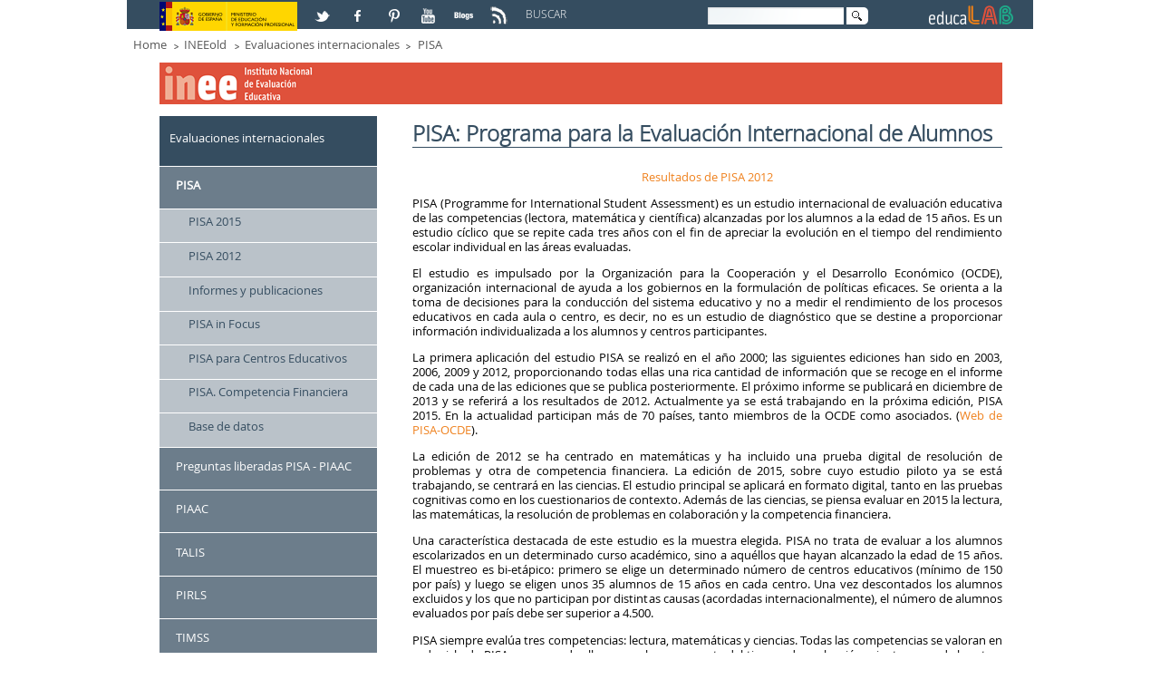

--- FILE ---
content_type: text/html;charset=UTF-8
request_url: http://educalab.es/inee/evaluaciones-internacionales/pisa
body_size: 36617
content:
<!DOCTYPE HTML> <html lang="es" dir="ltr" xmlns="http://www.w3.org/1999/xhtml" > <head> <title>PISA - educaLAB</title> <meta content="EDITORES: Instituto Nacional de Tecnologías Educativas y de Formación del Profesorado -INTEF- Ministerio de Educación, Cultura y Deporte- Gobierno de España." name="Author" /> <meta content="CC:BY-NC-SA.BY: Instituto Nacional de Tecnologías Educativas y de Formación del Profesorado -INTEF- Ministerio de Educación, Cultura y Deporte- Gobierno de España" name="dcterms.rightsHolder" /> <meta content="text/html; charset=UTF-8" http-equiv="content-type" /> <meta content="all" lang="es-ES" name="robots" /> <meta content="PISA (Programme for International Student Assessment) es un estudio internacional de evaluación educativa de las competencias (lectora, matemática y científica) alcanzadas por los alumnos a la edad de 15 años. Es un estudio cíclico que se repite cada tres años con el fin de apreciar la evolución en el tiempo del rendimiento escolar individual en las áreas evaluadas." lang="es-ES" name="description" /> <meta content="PISA, educalab, inee, evaluaciones internacionales, estudio, informe, evaluación educativa, competencias básicas, comprensión lectora, matemáticas, ciencias, alumnos, 15 años, secundaria, rendimiento escolar, calidad educativa," lang="es-ES" name="keywords" /> <link href="http://educalab.es/Educalab-Paginas-theme/images/favicon.ico" rel="icon" /> <link href="http&#x3a;&#x2f;&#x2f;educalab&#x2e;es&#x2f;inee&#x2f;evaluaciones-internacionales&#x2f;pisa" rel="canonical" /> <link href="&#x2f;html&#x2f;css&#x2f;main&#x2e;css&#x3f;browserId&#x3d;other&#x26;themeId&#x3d;EducaLABPaginas_WAR_EducalabPaginastheme&#x26;minifierType&#x3d;css&#x26;languageId&#x3d;es_ES&#x26;b&#x3d;6101&#x26;t&#x3d;1333360784000" rel="stylesheet" type="text/css" /> <link href="/html/portlet/journal_content/css/main.css?browserId=other&amp;themeId=EducaLABPaginas_WAR_EducalabPaginastheme&amp;minifierType=css&amp;languageId=es_ES&amp;b=6101&amp;t=1693997170000" rel="stylesheet" type="text/css" /> <script type="text/javascript">/*<![CDATA[*/var Liferay={Browser:{acceptsGzip:function(){return true},getMajorVersion:function(){return 131},getRevision:function(){return"537.36"},getVersion:function(){return"131.0.0.0"},isAir:function(){return false},isChrome:function(){return true},isFirefox:function(){return false},isGecko:function(){return true},isIe:function(){return false},isIphone:function(){return false},isLinux:function(){return false},isMac:function(){return true},isMobile:function(){return false},isMozilla:function(){return false},isOpera:function(){return false},isRtf:function(){return true},isSafari:function(){return true},isSun:function(){return false},isWap:function(){return false},isWapXhtml:function(){return false},isWebKit:function(){return true},isWindows:function(){return false},isWml:function(){return false}},Data:{isCustomizationView:function(){return false},notices:[null]},ThemeDisplay:{getCDNDynamicResourcesHost:function(){return""},getCDNHost:function(){return""},getCompanyId:function(){return"10154"},getCompanyGroupId:function(){return"10192"},getUserId:function(){return"10158"},getDoAsUserIdEncoded:function(){return""},getPlid:function(){return"24012"},getLayoutId:function(){return"118"},getLayoutURL:function(){return"http://educalab.es/inee/evaluaciones-internacionales/pisa"},isPrivateLayout:function(){return"false"},getParentLayoutId:function(){return"35"},getScopeGroupId:function(){return"10180"},getScopeGroupIdOrLiveGroupId:function(){return"10180"},getParentGroupId:function(){return"10180"},isImpersonated:function(){return false},isSignedIn:function(){return false},getDefaultLanguageId:function(){return"es_ES"},getLanguageId:function(){return"es_ES"},isAddSessionIdToURL:function(){return true},isFreeformLayout:function(){return false},isStateExclusive:function(){return false},isStateMaximized:function(){return false},isStatePopUp:function(){return false},getPathContext:function(){return""},getPathImage:function(){return"/image"},getPathJavaScript:function(){return"/html/js"},getPathMain:function(){return"/c"},getPathThemeImages:function(){return"http://educalab.es/Educalab-Paginas-theme/images"},getPathThemeRoot:function(){return"/Educalab-Paginas-theme/"},getURLControlPanel:function(){return"/group/control_panel;jsessionid=0C48375C330104AB4DD48A577BA65C0A?doAsGroupId=10180&refererPlid=24012"},getURLHome:function(){return"http://educalab.es/web/home"},getSessionId:function(){return"0C48375C330104AB4DD48A577BA65C0A"},getPortletSetupShowBordersDefault:function(){return true}},PropsValues:{NTLM_AUTH_ENABLED:false}};var themeDisplay=Liferay.ThemeDisplay;Liferay.AUI={getBaseURL:function(){return"http://educalab.es/html/js/aui/"},getCombine:function(){return true},getComboPath:function(){return"/combo/?browserId=other&minifierType=&languageId=es_ES&b=6101&t=1343734778000&p=/html/js&"},getFilter:function(){return{replaceStr:function(c,b,a){return b+"m="+(c.split("/html/js")[1]||"")},searchExp:"(\\?|&)/([^&]+)"}},getJavaScriptRootPath:function(){return"/html/js"},getLangPath:function(){return"aui_lang.jsp?browserId=other&themeId=EducaLABPaginas_WAR_EducalabPaginastheme&colorSchemeId=01&minifierType=js&languageId=es_ES&b=6101&t=1343734778000"},getRootPath:function(){return"/html/js/aui/"}};window.YUI_config={base:Liferay.AUI.getBaseURL(),comboBase:Liferay.AUI.getComboPath(),fetchCSS:true,filter:Liferay.AUI.getFilter(),root:Liferay.AUI.getRootPath(),useBrowserConsole:false};Liferay.authToken="mV4hCtmY";Liferay.currentURL="\x2finee\x2fevaluaciones-internacionales\x2fpisa";Liferay.currentURLEncoded="%2Finee%2Fevaluaciones-internacionales%2Fpisa";/*]]>*/</script> <script src="/html/js/barebone.jsp?browserId=other&amp;themeId=EducaLABPaginas_WAR_EducalabPaginastheme&amp;colorSchemeId=01&amp;minifierType=js&amp;minifierBundleId=javascript.barebone.files&amp;languageId=es_ES&amp;b=6101&amp;t=1343734778000" type="text/javascript"></script> <script type="text/javascript">/*<![CDATA[*/Liferay.Portlet.list=["71_INSTANCE_7lizFYRnDBHH","56_INSTANCE_s8RxZod1Fuxe","56_INSTANCE_Te8tAIM8scxa"];/*]]>*/</script> <script type="text/javascript">/*<![CDATA[*/var _gaq=_gaq||[];_gaq.push(["_setAccount","UA-46100553-1"]);_gaq.push(["_trackPageview"]);(function(){var a=document.createElement("script");a.src=("https:"==document.location.protocol?"https://ssl":"http://www")+".google-analytics.com/ga.js";a.setAttribute("async","true");document.documentElement.firstChild.appendChild(a)})();/*]]>*/</script> <link class="lfr-css-file" href="http&#x3a;&#x2f;&#x2f;educalab&#x2e;es&#x2f;Educalab-Paginas-theme&#x2f;css&#x2f;main&#x2e;css&#x3f;browserId&#x3d;other&#x26;themeId&#x3d;EducaLABPaginas_WAR_EducalabPaginastheme&#x26;minifierType&#x3d;css&#x26;languageId&#x3d;es_ES&#x26;b&#x3d;6101&#x26;t&#x3d;1499945727000" rel="stylesheet" type="text/css" /> <style type="text/css">.EducaLAB_style_Cabecera{height:2.70em!important}.lfr-component .taglib-social-bookmark-facebook{margin-top:.2em!important}@media only screen and (max-width:480px){body{border:none!important}}@media only screen and (max-width:600px){body{bordeR:none!important}}@media only screen and (max-width:800px){body{border:0}}@media only screen and (max-width:360px){body{border:0}}.EducaLAB_Ancho_15{width:12%}.EducaLAB_Caja_Color_Blanco{bordeR:1px solid #ef801c;background-color:#fff}.EducaLAB_Caja_Redondeada{border-radius:10px;height:4em}p.EducaLAB_Texto_Mediateca_Secundaria{color:#ef801c;font-family:"MySolexBlack";font-size:1.7em;text-align:center!important;padding-top:.5em}p.EducaLAB_Texto_Mediateca_Secundaria a{color:#ef801c;font-family:"MySolexBlack";text-align:center!important;padding-top:.5em}p.EducaLAB_Texto_Mediateca_Secundaria a:hover{color:#ef801c!important;font-family:"MySolexBlack"}p.EducaLAB_Texto_Mediateca_Secundaria a:visited{color:#ef801c!important;font-family:"MySolexBlack"}p.EducaLAB_Texto_Mediateca_Secundaria a:select{color:#ef801c!important;font-family:"MySolexBlack"}.EducaLAB_mediateca{background:#e5e5e5;border-radius:.3em;overflow:auto;min-height:29em}.EducaLAB_Exp_Video{float:left;width:60%;margin-left:1em;margin-top:1em;margin-bottom:1em}.EducaLAB_video-info{float:left;width:35%;margin-left:1em}.EducaLAB_video-info h1{font-size:1.5em}.EducaLAB_video-container{position:relative;padding-bottom:56.25%;height:0;overflow:hidden;height:8em}.EducaLAB_DetalleMediateca .taglib-header{display:none}.EducaLAB_DetalleMediateca .asset-content{margin:0!important}ul.listadogaleria{list-style:none;padding:0;margin:0;display:block;overflow:auto;margin-top:1em}ul.listadogaleria li{display:inline-block;margin:0 0 3% 0;width:30%;z-index:1;vertical-align:top}ul.listadogaleria li::before{content:none!important}ul.listadogaleria li a img{width:100%;height:9em}.capa{border:0 none;display:block;float:none;position:relative;z-index:2}.textofoto{background:rgba(0,0,0,0.55);bottom:0;height:4.167em;position:absolute;text-transform:uppercase;z-index:3;width:100%}.textofoto p{color:#fff!important;font-size:1.1em;margin:0;padding:.5em;line-height:1em;text-transform:initial;text-align:left}.taglib-header .header-title{display:none}.taglib-icon .taglib-text{margin-left:23em}.taglib-social-bookmark-facebook{margin-top:-1.5em}.taglib-social-bookmark-plusone{display:none}.default-asset-publisher{margin-left:-2em}#EducaLAB_MENU{display:none}#EducaLAB_inicioMENU{display:none}.EducaLAB_footer_idioma{display:none}</style> <style type="text/css"></style> <meta name="viewport" content="width=device-width" /> <meta name="p:domain_verify" content="3d70d2a1f9366e742b46e9dff7b84907" /> <!-- Para IE 10 --> <!--[if !IE]--> <!--<script>/*<![CDATA[*/if(
/*@cc_on!@*/
false){document.documentElement.className+=" ie10"};/*]]>*/</script>--> <!--<![endif]--> <!-- Para IE Inferior a 9 --> <!--[if lt IE 9]> <script src="/Educalab-Paginas-theme/js/respond.min.js"></script> <![endif]--> <script type='text/javascript'> AUI().ready(function() { AUI().use('node', function (A) { var navMenu = A.one(".nav-menu"); if (navMenu != null) navMenu.on('click', function(e) { var target = e.currentTarget; target.siblings().removeClass('clicked'); target.toggleClass('clicked'); }); var categoryListContainer = A.one(".lfr-asset-category-list-container"); if (categoryListContainer != null) categoryListContainer.on('click', function(e) { var target = e.currentTarget; target.siblings().removeClass('clicked'); target.toggleClass('clicked'); }); }); }); </script> </head> <body class=" yui3-skin-sam controls-visible guest-site signed-out public-page site"> <!-- Nodo: NODO1 --> <div class="gridContainer clearfix"> <!--id="wrapper"--> <a href="#main-content" id="skip-to-content">Saltar al contenido</a> <header class="EducaLAB_style_Cabecera"> <div class="EducaLAB_style_menucabecera" id="EducaLAB_menucabecera"> <div class="EducaLAB_style_menucabecera_imagen"> <a href="http://www.mecd.gob.es" target="_blank" title="Acceso a la web del Ministerio de Educación, Cultura y Deportes. Abre en ventana nueva"><img alt="Logo de el Ministerio de Educación" src="/documents/10180/15456/LogoMinisterio.jpg/b598ecc8-3ff0-4acc-b43b-640aad8ad2f1?t=1377508499937" /></a></div> </div> <div id="EducaLAB_redes" class="EducaLAB_style_redes"> <p> <a href="https://twitter.com/educalab/lists/educalab" target="_blank" title="Acceso a la lista educaLAB en Twitter. Abre en ventana nueva"> <img alt="Logo de Twitter" src="/documents/10180/15456/ICONO_RS_twitter.png/07913759-b4be-40e2-ada7-1f061e25fd44?t=1382604952000" /></a> <a href="https://www.facebook.com/educalab" target="_blank" title="Acceso a Facebook. Abre en ventana nueva"> <img alt="Logo de Facebook" src="/documents/10180/15456/ICONO_RS_facebook.png/9fb50e92-95b9-4ca3-92bc-d71b31d68cdd?t=1382604950000" /></a> <a href="https://www.pinterest.com/educalab" target="_blank" title="Acceso a Pinterest. Abre en ventana nueva"> <img alt="Logo de Pinterest" src="/documents/10180/15456/ICONO_RS_pinterest.png/de54ee67-ba3d-47fa-84c7-9b45ebc86967?t=1382604951000" /></a> <a href="http://www.youtube.com/user/educacionlab" target="_blank" title="Acceso a Youtube. Abre en ventana nueva"> <img alt="Logo de Youtube" src="/documents/10180/15456/ICONORS_youtube.png/549e4297-da8a-4013-abe3-e3cdc02765f6?t=1382604952000" /></a> <a href="http://blog.educalab.es" target="_blank" title="Acceso a Blogs educaLAB. Abre en ventana nueva"> <img alt="Logo de Blogs educaLAB" src="/documents/10180/15456/ICONO_RS_blogs.png/ad6100d6-979a-48ac-be0b-0221d72143c6?t=1382604950000" /></a> <a href="http://educalab.es/rss/-/asset_publisher/KNhcwN2M5gsl/rss?p_p_cacheability=cacheLevelPage" target="_blank" title="Acceso a RSS educaLAB. Abre en ventana nueva"> <img alt="Logo de RSS educaLAB" src="/documents/10180/225660/ico_RSS/0d747929-212e-4f49-94b5-0dcadd9ed303?t=1425454834000" title="Logo de RSS educaLAB" /></a></p> </div> <div id="EducaLAB_Caja_buscador" class="EducaLAB_style_Caja_buscador"> <div id="EducaLAB_Texto_Buscar" class="EducaLAB_style_Texto_Buscar"> <p> BUSCAR </p> </div> <div id="EducaLAB_buscador" class="EducaLAB_style_buscador"> <div class="portlet-boundary portlet-boundary_3_ portlet-static portlet-static-end portlet-borderless portlet-search MENUV" id="p_p_id_3_INSTANCE_abcd_" > <span id="p_3_INSTANCE_abcd"></span> <div class="portlet-body"> <div class="portlet-borderless-container" style=""> <div class="portlet-body"> <form action="http://educalab.es/buscador;jsessionid=0C48375C330104AB4DD48A577BA65C0A?p_p_id=3&amp;p_p_lifecycle=0&amp;p_p_state=maximized&amp;p_p_mode=view&amp;_3_struts_action=%2Fsearch%2Fsearch&amp;_3_redirect=%2Finee%2Fevaluaciones-internacionales%2Fpisa" method="get" name="ctem_3_fm" onSubmit="ctem_3_search(); return false;"> <input name="p_p_id" type="hidden" value="3" /><input name="p_p_lifecycle" type="hidden" value="0" /><input name="p_p_state" type="hidden" value="maximized" /><input name="p_p_mode" type="hidden" value="view" /><input name="_3_struts_action" type="hidden" value="&#x2f;search&#x2f;search" /><input name="_3_redirect" type="hidden" value="&#x2f;inee&#x2f;evaluaciones-internacionales&#x2f;pisa" /> <label for="ContenidoCampoBusqueda" class="ContenidoCampoBusqueda">Buscar</label> <input name="_3_keywords" size="30" type="text" value="" id="ContenidoCampoBusqueda"/> <!--<label for="_3__slt_buscador" class="ContenidoCampoBusqueda">Buscar</label> <select name="_3_groupId" id="_3__slt_buscador" class="hide hidden"> <option value="0">Todo</option> <option value="10180" selected >Este sitio web</option> </select> --> <!-- FIX ACCESIBILIDAD 01/2016 --> <input class="hidden" type="submit" value="null" name="_3__FixAccesibilidad_SubmitButton" /> <input alt="Imagen Lupa" src="http://educalab.es/Educalab-Paginas-theme/images/common/search.png" title="Buscar" type="image" class="imagenLupaBuscador"/> </form> </div> </div> </div> </div> </div> </div> <div id="EducaLAB_logo" class="EducaLAB_style_logoEducaLAB"> <p> <a href="/home"><img alt="Logo EducaLAB" height="32" src="/documents/10180/15456/cabecera_logocolor.png/6a0f7ca4-9f87-4d8a-844d-271205644bac?t=1382604949000" width="101" /></a></p> </div> </header> <!--camino de migas--> <div id="EducaLAB_breadcrumb" class="EducaLAB_style_breadcrumb"> <ul class="breadcrumbs breadcrumbs-horizontal lfr-component"> <li class="first"><span><a href="http://educalab.es/home;jsessionid=0C48375C330104AB4DD48A577BA65C0A" >Home</a></span></li><li><span><a href="http://educalab.es/ineeold;jsessionid=0C48375C330104AB4DD48A577BA65C0A" >INEEold</a></span></li><li><span><a href="http://educalab.es/inee/evaluaciones-internacionales;jsessionid=0C48375C330104AB4DD48A577BA65C0A" >Evaluaciones internacionales</a></span></li><li class="last"><span><a href="http://educalab.es/inee/evaluaciones-internacionales/pisa;jsessionid=0C48375C330104AB4DD48A577BA65C0A" >PISA</a></span></li> </ul> </div> <div id="EducaLAB_contenido" class="EducaLAB_style_contenido" > <!--Caja de los contenidos Content--> <section> <div id="EducaLAB_typo" > <div class="portlet-boundary portlet-boundary_103_ portlet-static portlet-static-end " id="p_p_id_103_" > <span id="p_103"></span> <div class="portlet-body"> </div> </div> <div class="columns-2" id="main-content"> <div class="portlet-layout"> <div id="EducaLAB_columna_anchocompleto" class="aui-w100 EducaLAB_style_columna_anchocompleto"> <div class="portlet-dropzone portlet-column-content portlet-column-content-only" id="layout-column_EducaLAB_columna_anchocompleto"> <div class="portlet-boundary portlet-boundary_56_ portlet-static portlet-static-end portlet-borderless portlet-journal-content " id="p_p_id_56_INSTANCE_Te8tAIM8scxa_" > <span id="p_56_INSTANCE_Te8tAIM8scxa"></span> <div class="portlet-body"> <div class="portlet-borderless-container" style=""> <div class="portlet-body"> <div class="journal-content-article" id="article_10154_10180_27576_1.5"> <div class="EducaLAB_Caja_INEE"> <a href="http://educalab.es/inee/introduccion" title="Ir a la página de introducción del INEE"><img alt="Imagen logo de INEE" src="/documents/10180/15456/inee.png/d3c48c39-e2d0-4e79-b0e2-29bb3f9c49ba?t=1383217747000" /></a></div> </div> <div class="entry-links"> </div> </div> </div> </div> </div> </div> </div> </div> <div class="portlet-layout"> <div id="EducaLAB_columna30" class="aui-w30 EducaLAB_style_columna30"> <div class="portlet-dropzone portlet-column-content portlet-column-content-first" id="layout-column_EducaLAB_columna30"> <div class="portlet-boundary portlet-boundary_71_ portlet-static portlet-static-end portlet-borderless portlet-navigation MENUV" id="p_p_id_71_INSTANCE_7lizFYRnDBHH_" > <span id="p_71_INSTANCE_7lizFYRnDBHH"></span> <div class="portlet-body"> <div class="portlet-borderless-container" style=""> <div class="portlet-body"> <div class="nav-menu nav-menu-style-"> <ul class="layouts level-1"><li class="educalab_menu open " ><a class="educalab_menu open " href="http://educalab.es/inee/evaluaciones-internacionales" > Evaluaciones internacionales</a><ul class="layouts level-2"><li class="educalab_menu open selected " ><a class="educalab_menu open selected " href="http://educalab.es/inee/evaluaciones-internacionales/pisa" > PISA</a><ul class="layouts level-3"><li class="educalab_menu " ><a class="educalab_menu " href="http://educalab.es/inee/evaluaciones-internacionales/pisa/pisa-2015" > PISA 2015</a></li><li class="educalab_menu " ><a class="educalab_menu " href="http://educalab.es/inee/evaluaciones-internacionales/pisa/pisa-2012" > PISA 2012</a></li><li class="educalab_menu " ><a class="educalab_menu " href="http://educalab.es/inee/evaluaciones-internacionales/pisa/informes-y-publicaciones" > Informes y publicaciones</a></li><li class="educalab_menu " ><a class="educalab_menu " href="http://educalab.es/inee/evaluaciones-internacionales/pisa/pisa-in-focus" > PISA in Focus</a></li><li class="educalab_menu " ><a class="educalab_menu " href="http://educalab.es/inee/evaluaciones-internacionales/pisa-centros-educativos" > PISA para Centros Educativos</a></li><li class="educalab_menu " ><a class="educalab_menu " href="http://educalab.es/inee/evaluaciones-internacionales/pisa/competencia-financiera" > PISA. Competencia Financiera</a></li><li class="educalab_menu " ><a class="educalab_menu " href="http://educalab.es/inee/evaluaciones-internacionales/pisa/base-de-datos" > Base de datos</a></li></ul></li><li class="educalab_menu " ><a class="educalab_menu " href="http://educalab.es/inee/evaluaciones-internacionales/preguntas-liberadas-pisa-piaac" > Preguntas liberadas PISA - PIAAC</a></li><li class="educalab_menu " ><a class="educalab_menu " href="http://educalab.es/inee/evaluaciones-internacionales/piaac" > PIAAC</a></li><li class="educalab_menu " ><a class="educalab_menu " href="http://educalab.es/inee/evaluaciones-internacionales/talis" > TALIS</a></li><li class="educalab_menu " ><a class="educalab_menu " href="http://educalab.es/inee/evaluaciones-internacionales/pirls" > PIRLS</a></li><li class="educalab_menu " ><a class="educalab_menu " href="http://educalab.es/inee/evaluaciones-internacionales/timss" > TIMSS</a></li><li class="educalab_menu " ><a class="educalab_menu " href="http://educalab.es/inee/evaluaciones-internacionales/teds-m" > TEDS-M</a></li><li class="educalab_menu " ><a class="educalab_menu " href="http://educalab.es/inee/evaluaciones-internacionales/eecl" > EECL</a></li><li class="educalab_menu " ><a class="educalab_menu " href="http://educalab.es/inee/evaluaciones-internacionales/otras" > Otras evaluaciones</a></li></ul></li><li class="educalab_menu " ><a class="educalab_menu " href="http://educalab.es/inee/evaluaciones-nacionales" > Evaluaciones nacionales</a></li><li class="educalab_menu " ><a class="educalab_menu " href="http://educalab.es/inee/indicadores-educativos" > Indicadores educativos</a></li><li class="educalab_menu " ><a class="educalab_menu " href="http://educalab.es/inee/educainee" > EducaINEE</a></li><li class="educalab_menu " ><a class="educalab_menu " href="http://www.revistaeducacion.mec.es/" target="_blank"> Revista de educación</a></li></ul> </div> </div> </div> </div> </div> </div> </div> <div id="EducaLAB_columna70" class="aui-w70 EducaLAB_style_columna70" > <div class="portlet-dropzone portlet-column-content portlet-column-content-last" id="layout-column_EducaLAB_columna70"> <div class="portlet-boundary portlet-boundary_56_ portlet-static portlet-static-end portlet-borderless portlet-journal-content " id="p_p_id_56_INSTANCE_s8RxZod1Fuxe_" > <span id="p_56_INSTANCE_s8RxZod1Fuxe"></span> <div class="portlet-body"> <div class="portlet-borderless-container" style=""> <div class="portlet-body"> <div class="journal-content-article" id="article_10154_10180_28629_3.9"> <header> <h1> PISA: Programa para la Evaluación Internacional de Alumnos</h1> </header> <article> <p class="INTEF_typo_center"> <a href="/documents/10180/19987/PISA2012Vol1ResultyContext.pdf/44208674-b530-435a-9d0e-d68b783d0da8" target="_blank" title="Ir a último Informe PISA 2012. Abre en ventana nueva.">Resultados de PISA 2012</a></p> <p> PISA (Programme for International Student Assessment) es un estudio internacional de evaluación educativa de las competencias (lectora, matemática y científica) alcanzadas por los alumnos a la edad de 15 años. Es un estudio cíclico que se repite cada tres años con el fin de apreciar la evolución en el tiempo del rendimiento escolar individual en las áreas evaluadas.</p> <p> El estudio es impulsado por la Organización para la Cooperación y el Desarrollo Económico (OCDE), organización internacional de ayuda a los gobiernos en la formulación de políticas eficaces. Se orienta a la toma de decisiones para la conducción del sistema educativo y no a medir el rendimiento de los procesos educativos en cada aula o centro, es decir, no es un estudio de diagnóstico que se destine a proporcionar información individualizada a los alumnos y centros participantes.</p> <p> La primera aplicación del estudio PISA se realizó en el año 2000; las siguientes ediciones han sido en 2003, 2006, 2009 y 2012, proporcionando todas ellas una rica cantidad de información que se recoge en el informe de cada una de las ediciones que se publica posteriormente. El próximo informe se publicará en diciembre de 2013 y se referirá a los resultados de 2012. Actualmente ya se está trabajando en la próxima edición, PISA 2015. En la actualidad participan más de 70 países, tanto miembros de la OCDE como asociados. (<a href="http://www.pisa.oecd.org" target="_blank" title="Ir a www.pisa.oecd.org. Abre en ventana nueva.">Web de PISA-OCDE</a>).</p> <p> La edición de 2012 se ha centrado en matemáticas y ha incluido una prueba digital de resolución de problemas y otra de competencia financiera. La edición de 2015, sobre cuyo estudio piloto ya se está trabajando, se centrará en las ciencias. El estudio principal se aplicará en formato digital, tanto en las pruebas cognitivas como en los cuestionarios de contexto. Además de las ciencias, se piensa evaluar en 2015 la lectura, las matemáticas, la resolución de problemas en colaboración y la competencia financiera.</p> <p> Una característica destacada de este estudio es la muestra elegida. PISA no trata de evaluar a los alumnos escolarizados en un determinado curso académico, sino a aquéllos que hayan alcanzado la edad de 15 años. El muestreo es bi-etápico: primero se elige un determinado número de centros educativos (mínimo de 150 por país) y luego se eligen unos 35 alumnos de 15 años en cada centro. Una vez descontados los alumnos excluidos y los que no participan por distintas causas (acordadas internacionalmente), el número de alumnos evaluados por país debe ser superior a 4.500.</p> <p> PISA siempre evalúa tres competencias: lectura, matemáticas y ciencias. Todas las competencias se valoran en cada ciclo de PISA, pero una de ellas ocupa la mayor parte del tiempo de evaluación mientras que de las otras dos solo se hace un breve sondeo.</p> <p> El estudio también recoge importante información de contexto de los propios alumnos y de los directores de los centros educativos. Esta información contextual, puesta en relación con los resultados de las pruebas de rendimiento, ofrece una rica comparación de los rasgos que caracterizan a los sistemas educativos de los países participantes.</p> <p> En las últimas ediciones de PISA no solo participó España como país, algunas comunidades autónomas optaron por ampliar su muestra, de modo que sus resultados tengan la precisión estadística suficiente como para poder ser comparados entre sí y con los demás países participantes en PISA. En la última edición han participado ampliando muestra Andalucía, Aragón, Asturias, Baleares, Cantabria, Castilla y León, Cataluña, Extremadura, Galicia, La Rioja, Madrid, Murcia, Navarra y País Vasco.</p> <p> Los informes y pruebas liberadas de las evaluaciones PISA se encuentran accesibles al público en la página del <a href="http://www.mecd.gob.es/inee/publicaciones/estudios-internacionales.html" target="_blank" title="Ir a Instituto Nacional de Evaluación Educativa: Publicaciones, Estudios Internacionales de Evaluación. Abre en ventana nueva.">INEE: Publicaciones, estudios internacionales de evaluación.</a></p> <p class="INTEF_typo_center"> Consulta desde este <a href="http://educalab.es/detalleagenda/-/asset_publisher/qubZxzp7RvEb/content/congreso-pisa-evaluacion-por-ordenador-y-resolucion-de-problemas?_101_INSTANCE_qubZxzp7RvEb_redirect=http%3A%2F%2Feducalab.es%2Fbuscador%3Fp_p_id%3D3%26p_p_lifecycle%3D0%26p_p_state%3Dmaximized%26p_p_mode%3Dview%26_3_groupId%3D0%26_3_keywords%3Dcongreso%2Bpisa%2Babril%26_3_struts_action%3D%252Fsearch%252Fsearch%26_3_redirect%3D%252Fagenda" title="Ir a Congreso Pisa. Evaluación por ordenador y resolución de problemas.">enlace</a>, toda la información sobre el último <span class="INTEF_typo_bold">Congreso Pisa. Evaluación por ordenador y resolución de problemas.</span></p> <p class="INTEF_typo_italic FR"> Actualizado el 14/05/2014</p> </article> </div> <div class="entry-links"> </div> </div> </div> </div> </div> </div> </div> </div> </div> <form action="#" id="hrefFm" method="post" name="hrefFm"> <span></span> <!-- FIX ACCESIBILIDAD 01/2016 --> <input class="hidden hide" type="submit" name="hrefFm_fix_accesibilidad" value="0" /> </form> </div> </section> </div> <!--<footer role="contentinfo">--> <!--Caja del pie que contiene el Menu de Navegaci�n y el Copyright--> <footer class="EducaLAB_style_footer"> <div id="EducaLAB_inicioMENU" class="EducaLAB_style_inicioMENU"> </div> <!--Menu de Navegacion--> <nav> <div id="EducaLAB_MENU" class="EducaLAB_style_MENU"> <div id="EducaLAB_Caja_MENU" class="EducaLAB_style_Caja_MENU" > <!-- Sustituido nav por div tanto apertura como cierre --> <div class="sort-pages modify-pages"> <!--<h1> <span>Navegación</span> </h1>--> <!-- El primero nivel del menu que es la Home --> <!-- <li class="selected"> <a href="" ><span> Home</span> </a> --> <!-- Segundo nivel del menu --> <!-- <ul class="child-menu"> --> <div class="EducaLAB_typo_MENU"> <ul class="EducaLAB_typo_MENU"> <li class="EducaLAB_typo_MENU_encabezado"><h1> <a href="https://intef.es/" target="_blank" title="Ir a INTEF">INTEF</a></h1> <!-- Tercer nivel del menu --> <ul class="EducaLAB_typo_MENU"> <li class="EducaLAB_typo_MENU"> <a href="https://intef.es/recursos-educativos/" target="_blank" title="Ir a INTEF" >Recursos educativos </a> </li> <li class="EducaLAB_typo_MENU"> <a href="https://intef.es/tecnologia-educativa/" target="_blank" title="Ir a INTEF" >Tecnología educativa </a> </li> <!-- </li> --> </ul> </li> </ul> </div> <!-- </li>--> <!-- El primero nivel del menu que es la Home --> <!-- <li> <a href="" ><span> Formulario general</span> </a> --> <!-- Segundo nivel del menu --> <!-- </li>--> <!-- El primero nivel del menu que es la Home --> <!-- <li> <a href="" ><span> TDE2018</span> </a> --> <!-- Segundo nivel del menu --> <!-- </li>--> </div> </div> </div> </nav> <!--Copyright--> <div id="EducaLAB_cierre" class="EducaLAB_style_cierre"> <div class="EducaLAB_footer_logo"> <p><a href="/home" title="Acceso a educaLAB"><img alt="Logo de educaLAB" height="32" src="/documents/10180/15456/pie_logoblanco.png/d27f280b-0abc-4177-9511-7be8cedc90b3?t=1382604953636" width="118" /></a></p> </div> <div class="EducaLAB_footer_idioma"> <div class="portlet-boundary portlet-boundary_82_ portlet-static portlet-static-end portlet-language " id="p_p_id_82_" > <span id="p_82"></span> <div class="portlet-body"> <section class="portlet" id="portlet_82"> <div class="portlet-topper"> <h1 class="portlet-title"> <span class="portlet-title-text">Idioma</span> </h1> </div> <div class="portlet-content"> <div class=" portlet-content-container" style=""> <div class="portlet-body"> <span > <a class="taglib-icon" href="http://educalab.es/inee/evaluaciones-internacionales/pisa;jsessionid=0C48375C330104AB4DD48A577BA65C0A?p_p_id=82&amp;p_p_lifecycle=1&amp;p_p_state=normal&amp;p_p_mode=view&amp;_82_struts_action=%2Flanguage%2Fview&amp;_82_redirect=%2Finee%2Fevaluaciones-internacionales%2Fpisa&amp;languageId=es_ES" id="_82_rjus" lang="es-ES" > <img class="icon" src="http://educalab.es/Educalab-Paginas-theme/images/language/es_ES.png" alt="español (España)" title="español (España)" /> </a> </span> <span > <a class="taglib-icon" href="http://educalab.es/inee/evaluaciones-internacionales/pisa;jsessionid=0C48375C330104AB4DD48A577BA65C0A?p_p_id=82&amp;p_p_lifecycle=1&amp;p_p_state=normal&amp;p_p_mode=view&amp;_82_struts_action=%2Flanguage%2Fview&amp;_82_redirect=%2Finee%2Fevaluaciones-internacionales%2Fpisa&amp;languageId=en_GB" id="_82_ctvk" lang="en-GB" > <img class="icon" src="http://educalab.es/Educalab-Paginas-theme/images/language/en_GB.png" alt="English (United Kingdom) - Beta" title="English (United Kingdom) - Beta" /> </a> </span> </div> </div> </div> </section> </div> </div> </div> <div class="EducaLAB_footer_Contacto"> <p> <a href="http://educalab.es/formulario-general" title="Ir a Contacta con nosotros. ">Contacto</a> | <a href="http://educalab.es/aviso-legal" title="Ir al Aviso legal de EducaLAB. ">Aviso legal</a> | <a href="http://educalab.es/accesibilidad" title="Ir a la Declaración sobre Accesibilidad de EducaLAB. ">Accesibilidad</a></p> </div> <!--<div class="EducaLAB_footer_Contacto">--> <!--<p><a href="http://info.educalab@mecd.es " target="_blank" title="Ir a Contacta con nosotros. Abre en ventana nueva.">Contacto</a>|<a href="http://www.mecd.gob.es/servicios-al-ciudadano-mecd/informacion-administrativa.html" target="_blank" title="Ir a Atención al ciudadano. Abre en ventana nueva."> Atención al ciudadano</a>|<a href="http://www.mecd.gob.es/ministerio-mecd/direcciones-y-telefonos.html" target="_blank" title="Ir a Direcciones y teléfonos. Abre en ventana nueva.">Direcciones y teléfonos</a> | <a href="http://educalab.es/aviso-legal" title="Ir al Aviso legal de EducaLAB. ">Aviso legal</a></p>--> <!--</div>--> </div> </footer> </div> <script type="text/javascript">/*<![CDATA[*/Liferay.Util.addInputFocus();Liferay.Portlet.runtimePortletIds=["82","103"];/*]]>*/</script> <script type="text/javascript">/*<![CDATA[*/Liferay.Portlet.onLoad({canEditTitle:false,columnPos:0,isStatic:"end",namespacedId:"p_p_id_103_",portletId:"103",refreshURL:"\x2fc\x2fportal\x2frender_portlet\x3fp_l_id\x3d24012\x26p_p_id\x3d103\x26p_p_lifecycle\x3d0\x26p_t_lifecycle\x3d0\x26p_p_state\x3dnormal\x26p_p_mode\x3dview\x26p_p_col_id\x3d\x26p_p_col_pos\x3d0\x26p_p_col_count\x3d0\x26p_p_isolated\x3d1\x26currentURL\x3d\x252Finee\x252Fevaluaciones-internacionales\x252Fpisa"});Liferay.Portlet.onLoad({canEditTitle:false,columnPos:0,isStatic:"end",namespacedId:"p_p_id_56_INSTANCE_Te8tAIM8scxa_",portletId:"56_INSTANCE_Te8tAIM8scxa",refreshURL:"\x2fc\x2fportal\x2frender_portlet\x3fp_l_id\x3d24012\x26p_p_id\x3d56_INSTANCE_Te8tAIM8scxa\x26p_p_lifecycle\x3d0\x26p_t_lifecycle\x3d0\x26p_p_state\x3dnormal\x26p_p_mode\x3dview\x26p_p_col_id\x3dEducaLAB_columna_anchocompleto\x26p_p_col_pos\x3d0\x26p_p_col_count\x3d1\x26p_p_isolated\x3d1\x26currentURL\x3d\x252Finee\x252Fevaluaciones-internacionales\x252Fpisa"});Liferay.Portlet.onLoad({canEditTitle:false,columnPos:0,isStatic:"end",namespacedId:"p_p_id_56_INSTANCE_s8RxZod1Fuxe_",portletId:"56_INSTANCE_s8RxZod1Fuxe",refreshURL:"\x2fc\x2fportal\x2frender_portlet\x3fp_l_id\x3d24012\x26p_p_id\x3d56_INSTANCE_s8RxZod1Fuxe\x26p_p_lifecycle\x3d0\x26p_t_lifecycle\x3d0\x26p_p_state\x3dnormal\x26p_p_mode\x3dview\x26p_p_col_id\x3dEducaLAB_columna70\x26p_p_col_pos\x3d0\x26p_p_col_count\x3d1\x26p_p_isolated\x3d1\x26currentURL\x3d\x252Finee\x252Fevaluaciones-internacionales\x252Fpisa"});Liferay.Portlet.onLoad({canEditTitle:false,columnPos:0,isStatic:"end",namespacedId:"p_p_id_71_INSTANCE_7lizFYRnDBHH_",portletId:"71_INSTANCE_7lizFYRnDBHH",refreshURL:"\x2fc\x2fportal\x2frender_portlet\x3fp_l_id\x3d24012\x26p_p_id\x3d71_INSTANCE_7lizFYRnDBHH\x26p_p_lifecycle\x3d0\x26p_t_lifecycle\x3d0\x26p_p_state\x3dnormal\x26p_p_mode\x3dview\x26p_p_col_id\x3dEducaLAB_columna30\x26p_p_col_pos\x3d0\x26p_p_col_count\x3d1\x26p_p_isolated\x3d1\x26currentURL\x3d\x252Finee\x252Fevaluaciones-internacionales\x252Fpisa"});function ctem_3_search(){var a=document.ctem_3_fm._3_keywords.value;a=a.replace(/^\s+|\s+$/,"");if(a!=""){document.ctem_3_fm.submit()}}Liferay.Portlet.onLoad({canEditTitle:false,columnPos:0,isStatic:"end",namespacedId:"p_p_id_3_INSTANCE_abcd_",portletId:"3_INSTANCE_abcd",refreshURL:"\x2fc\x2fportal\x2frender_portlet\x3fp_l_id\x3d24012\x26p_p_id\x3d3_INSTANCE_abcd\x26p_p_lifecycle\x3d0\x26p_t_lifecycle\x3d0\x26p_p_state\x3dnormal\x26p_p_mode\x3dview\x26p_p_col_id\x3d\x26p_p_col_pos\x3d0\x26p_p_col_count\x3d0\x26p_p_isolated\x3d1\x26currentURL\x3d\x252Finee\x252Fevaluaciones-internacionales\x252Fpisa"});Liferay.Portlet.onLoad({canEditTitle:false,columnPos:0,isStatic:"end",namespacedId:"p_p_id_82_",portletId:"82",refreshURL:"\x2fc\x2fportal\x2frender_portlet\x3fp_l_id\x3d24012\x26p_p_id\x3d82\x26p_p_lifecycle\x3d0\x26p_t_lifecycle\x3d0\x26p_p_state\x3dnormal\x26p_p_mode\x3dview\x26p_p_col_id\x3d\x26p_p_col_pos\x3d0\x26p_p_col_count\x3d0\x26p_p_isolated\x3d1\x26currentURL\x3d\x252Finee\x252Fevaluaciones-internacionales\x252Fpisa"});AUI().use("aui-base","liferay-icon","liferay-menu","liferay-notice","liferay-poller",function(a){(function(){Liferay.Icon.register({forcePost:true,id:"_82_rjus"})})();(function(){Liferay.Icon.register({forcePost:true,id:"_82_ctvk"})})();(function(){Liferay.Util.addInputType();Liferay.Portlet.ready(function(b,c){Liferay.Util.addInputType(c)})})();(function(){new Liferay.Menu();var b=Liferay.Data.notices;for(var c=1;c<b.length;c++){new Liferay.Notice(b[c])}})()});/*]]>*/</script> <script src="http://educalab.es/Educalab-Paginas-theme/js/main.js?browserId=other&amp;minifierType=js&amp;languageId=es_ES&amp;b=6101&amp;t=1499945727000" type="text/javascript"></script> <script type="text/javascript"></script> <!-- Piwik --> <script type="text/javascript">/*<![CDATA[*/var _paq=_paq||[];_paq.push(["trackPageView"]);_paq.push(["enableLinkTracking"]);(function(){var a=(("https:"==document.location.protocol)?"https":"http")+"://blog.educalab.es/estadisticas/";_paq.push(["setTrackerUrl",a+"piwik.php"]);_paq.push(["setSiteId","5"]);var e=document,c=e.createElement("script"),b=e.getElementsByTagName("script")[0];c.type="text/javascript";c.defer=true;c.async=true;c.src=a+"piwik.js";b.parentNode.insertBefore(c,b)})();/*]]>*/</script> <!-- End Piwik Code --> </body> </html> 